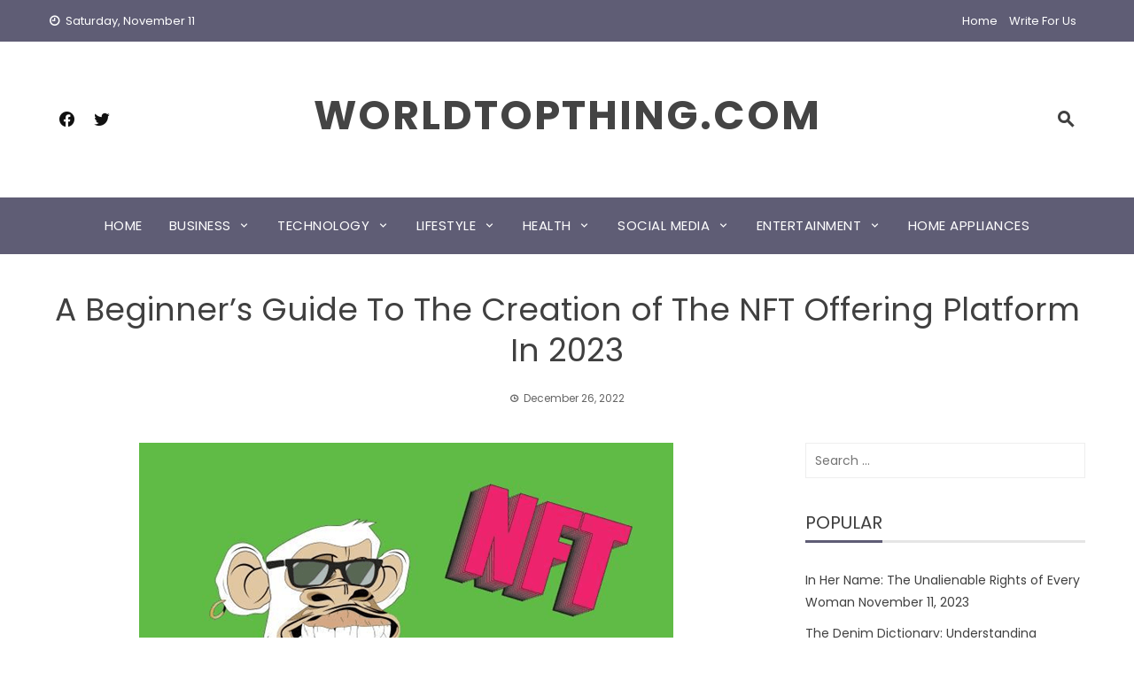

--- FILE ---
content_type: text/html; charset=UTF-8
request_url: https://worldtopthing.com/a-beginners-guide-to-the-creation-of-the-nft-offering-platform-in-2023/
body_size: 14840
content:
<!DOCTYPE html>
<html lang="en-US">
    <head>
		<link rel="canonical" href="https://worldtopthing.com/"/>
		 <meta name="statvooVerification" content="ae557c7ecf34d8b9f26023f02f3005d2" />
        <meta charset="UTF-8">
        <meta name="viewport" content="width=device-width, initial-scale=1">
        <link rel="profile" href="https://gmpg.org/xfn/11">
		
<!-- Google tag (gtag.js) -->
<script async src="https://www.googletagmanager.com/gtag/js?id=G-PNJRX1SVPT"></script>
<script>
  window.dataLayer = window.dataLayer || [];
  function gtag(){dataLayer.push(arguments);}
  gtag('js', new Date());

  gtag('config', 'UA-114109319-1');
  gtag('config', 'G-PNJRX1SVPT');
</script>

        
	<!-- This site is optimized with the Yoast SEO plugin v15.9.2 - https://yoast.com/wordpress/plugins/seo/ -->
	<title>The Creation of The NFT Offering Platform In 2023</title>
	<meta name="description" content="In the digital world, the shift toward cryptocurrency has increased. Beginner&#039;s Guide To The Creation of The NFT Offering Platform In 2023." />
	<meta name="robots" content="index, follow, max-snippet:-1, max-image-preview:large, max-video-preview:-1" />
	<link rel="canonical" href="https://worldtopthing.com/a-beginners-guide-to-the-creation-of-the-nft-offering-platform-in-2023/" />
	<meta property="og:locale" content="en_US" />
	<meta property="og:type" content="article" />
	<meta property="og:title" content="The Creation of The NFT Offering Platform In 2023" />
	<meta property="og:description" content="In the digital world, the shift toward cryptocurrency has increased. Beginner&#039;s Guide To The Creation of The NFT Offering Platform In 2023." />
	<meta property="og:url" content="https://worldtopthing.com/a-beginners-guide-to-the-creation-of-the-nft-offering-platform-in-2023/" />
	<meta property="og:site_name" content="worldtopthing.com" />
	<meta property="article:published_time" content="2022-12-26T10:15:37+00:00" />
	<meta property="og:image" content="https://worldtopthing.com/wp-content/uploads/2022/12/nft.png" />
	<meta property="og:image:width" content="603" />
	<meta property="og:image:height" content="403" />
	<meta name="twitter:card" content="summary" />
	<meta name="twitter:label1" content="Written by">
	<meta name="twitter:data1" content="Rakhi Manwani">
	<meta name="twitter:label2" content="Est. reading time">
	<meta name="twitter:data2" content="7 minutes">
	<script type="application/ld+json" class="yoast-schema-graph">{"@context":"https://schema.org","@graph":[{"@type":"WebSite","@id":"https://worldtopthing.com/#website","url":"https://worldtopthing.com/","name":"worldtopthing.com","description":"","publisher":{"@id":"https://worldtopthing.com/#/schema/person/6099bef7ed16412c91797c608fff9e7e"},"potentialAction":[{"@type":"SearchAction","target":"https://worldtopthing.com/?s={search_term_string}","query-input":"required name=search_term_string"}],"inLanguage":"en-US"},{"@type":"ImageObject","@id":"https://worldtopthing.com/a-beginners-guide-to-the-creation-of-the-nft-offering-platform-in-2023/#primaryimage","inLanguage":"en-US","url":"https://worldtopthing.com/wp-content/uploads/2022/12/nft.png","width":603,"height":403,"caption":"Creation of The NFT"},{"@type":"WebPage","@id":"https://worldtopthing.com/a-beginners-guide-to-the-creation-of-the-nft-offering-platform-in-2023/#webpage","url":"https://worldtopthing.com/a-beginners-guide-to-the-creation-of-the-nft-offering-platform-in-2023/","name":"The Creation of The NFT Offering Platform In 2023","isPartOf":{"@id":"https://worldtopthing.com/#website"},"primaryImageOfPage":{"@id":"https://worldtopthing.com/a-beginners-guide-to-the-creation-of-the-nft-offering-platform-in-2023/#primaryimage"},"datePublished":"2022-12-26T10:15:37+00:00","dateModified":"2022-12-26T10:15:37+00:00","description":"In the digital world, the shift toward cryptocurrency has increased. Beginner's Guide To The Creation of The NFT Offering Platform In 2023.","breadcrumb":{"@id":"https://worldtopthing.com/a-beginners-guide-to-the-creation-of-the-nft-offering-platform-in-2023/#breadcrumb"},"inLanguage":"en-US","potentialAction":[{"@type":"ReadAction","target":["https://worldtopthing.com/a-beginners-guide-to-the-creation-of-the-nft-offering-platform-in-2023/"]}]},{"@type":"BreadcrumbList","@id":"https://worldtopthing.com/a-beginners-guide-to-the-creation-of-the-nft-offering-platform-in-2023/#breadcrumb","itemListElement":[{"@type":"ListItem","position":1,"item":{"@type":"WebPage","@id":"https://worldtopthing.com/","url":"https://worldtopthing.com/","name":"Home"}},{"@type":"ListItem","position":2,"item":{"@type":"WebPage","@id":"https://worldtopthing.com/a-beginners-guide-to-the-creation-of-the-nft-offering-platform-in-2023/","url":"https://worldtopthing.com/a-beginners-guide-to-the-creation-of-the-nft-offering-platform-in-2023/","name":"A Beginner&#8217;s Guide To The Creation of The NFT Offering Platform In 2023"}}]},{"@type":"Article","@id":"https://worldtopthing.com/a-beginners-guide-to-the-creation-of-the-nft-offering-platform-in-2023/#article","isPartOf":{"@id":"https://worldtopthing.com/a-beginners-guide-to-the-creation-of-the-nft-offering-platform-in-2023/#webpage"},"author":{"@id":"https://worldtopthing.com/#/schema/person/6099bef7ed16412c91797c608fff9e7e"},"headline":"A Beginner&#8217;s Guide To The Creation of The NFT Offering Platform In 2023","datePublished":"2022-12-26T10:15:37+00:00","dateModified":"2022-12-26T10:15:37+00:00","mainEntityOfPage":{"@id":"https://worldtopthing.com/a-beginners-guide-to-the-creation-of-the-nft-offering-platform-in-2023/#webpage"},"commentCount":0,"publisher":{"@id":"https://worldtopthing.com/#/schema/person/6099bef7ed16412c91797c608fff9e7e"},"image":{"@id":"https://worldtopthing.com/a-beginners-guide-to-the-creation-of-the-nft-offering-platform-in-2023/#primaryimage"},"keywords":"blockchain platform for storing NFTs,Creation of The NFT Offering Platform In 2023,cryptocurrencies market","articleSection":"Business,Finance","inLanguage":"en-US","potentialAction":[{"@type":"CommentAction","name":"Comment","target":["https://worldtopthing.com/a-beginners-guide-to-the-creation-of-the-nft-offering-platform-in-2023/#respond"]}]},{"@type":["Person","Organization"],"@id":"https://worldtopthing.com/#/schema/person/6099bef7ed16412c91797c608fff9e7e","name":"Rakhi Manwani","image":{"@type":"ImageObject","@id":"https://worldtopthing.com/#personlogo","inLanguage":"en-US","url":"https://secure.gravatar.com/avatar/591002b5c49669c658643775991b4c11?s=96&d=mm&r=g","caption":"Rakhi Manwani"},"logo":{"@id":"https://worldtopthing.com/#personlogo"}}]}</script>
	<!-- / Yoast SEO plugin. -->


<link rel='dns-prefetch' href='//static.addtoany.com' />
<link rel='dns-prefetch' href='//fonts.googleapis.com' />
<link rel='dns-prefetch' href='//s.w.org' />
<link rel="alternate" type="application/rss+xml" title="worldtopthing.com &raquo; Feed" href="https://worldtopthing.com/feed/" />
<link rel="alternate" type="application/rss+xml" title="worldtopthing.com &raquo; Comments Feed" href="https://worldtopthing.com/comments/feed/" />
<link rel="alternate" type="application/rss+xml" title="worldtopthing.com &raquo; A Beginner&#8217;s Guide To The Creation of The NFT Offering Platform In 2023 Comments Feed" href="https://worldtopthing.com/a-beginners-guide-to-the-creation-of-the-nft-offering-platform-in-2023/feed/" />
		<script type="text/javascript">
			window._wpemojiSettings = {"baseUrl":"https:\/\/s.w.org\/images\/core\/emoji\/13.0.0\/72x72\/","ext":".png","svgUrl":"https:\/\/s.w.org\/images\/core\/emoji\/13.0.0\/svg\/","svgExt":".svg","source":{"concatemoji":"https:\/\/worldtopthing.com\/wp-includes\/js\/wp-emoji-release.min.js?ver=5.5.13"}};
			!function(e,a,t){var n,r,o,i=a.createElement("canvas"),p=i.getContext&&i.getContext("2d");function s(e,t){var a=String.fromCharCode;p.clearRect(0,0,i.width,i.height),p.fillText(a.apply(this,e),0,0);e=i.toDataURL();return p.clearRect(0,0,i.width,i.height),p.fillText(a.apply(this,t),0,0),e===i.toDataURL()}function c(e){var t=a.createElement("script");t.src=e,t.defer=t.type="text/javascript",a.getElementsByTagName("head")[0].appendChild(t)}for(o=Array("flag","emoji"),t.supports={everything:!0,everythingExceptFlag:!0},r=0;r<o.length;r++)t.supports[o[r]]=function(e){if(!p||!p.fillText)return!1;switch(p.textBaseline="top",p.font="600 32px Arial",e){case"flag":return s([127987,65039,8205,9895,65039],[127987,65039,8203,9895,65039])?!1:!s([55356,56826,55356,56819],[55356,56826,8203,55356,56819])&&!s([55356,57332,56128,56423,56128,56418,56128,56421,56128,56430,56128,56423,56128,56447],[55356,57332,8203,56128,56423,8203,56128,56418,8203,56128,56421,8203,56128,56430,8203,56128,56423,8203,56128,56447]);case"emoji":return!s([55357,56424,8205,55356,57212],[55357,56424,8203,55356,57212])}return!1}(o[r]),t.supports.everything=t.supports.everything&&t.supports[o[r]],"flag"!==o[r]&&(t.supports.everythingExceptFlag=t.supports.everythingExceptFlag&&t.supports[o[r]]);t.supports.everythingExceptFlag=t.supports.everythingExceptFlag&&!t.supports.flag,t.DOMReady=!1,t.readyCallback=function(){t.DOMReady=!0},t.supports.everything||(n=function(){t.readyCallback()},a.addEventListener?(a.addEventListener("DOMContentLoaded",n,!1),e.addEventListener("load",n,!1)):(e.attachEvent("onload",n),a.attachEvent("onreadystatechange",function(){"complete"===a.readyState&&t.readyCallback()})),(n=t.source||{}).concatemoji?c(n.concatemoji):n.wpemoji&&n.twemoji&&(c(n.twemoji),c(n.wpemoji)))}(window,document,window._wpemojiSettings);
		</script>
		<style type="text/css">
img.wp-smiley,
img.emoji {
	display: inline !important;
	border: none !important;
	box-shadow: none !important;
	height: 1em !important;
	width: 1em !important;
	margin: 0 .07em !important;
	vertical-align: -0.1em !important;
	background: none !important;
	padding: 0 !important;
}
</style>
	<link rel='stylesheet' id='wp-block-library-css'  href='https://worldtopthing.com/wp-includes/css/dist/block-library/style.min.css?ver=5.5.13' type='text/css' media='all' />
<link rel='stylesheet' id='wp-block-library-theme-css'  href='https://worldtopthing.com/wp-includes/css/dist/block-library/theme.min.css?ver=5.5.13' type='text/css' media='all' />
<link rel='stylesheet' id='contact-form-7-css'  href='https://worldtopthing.com/wp-content/plugins/contact-form-7/includes/css/styles.css?ver=5.4.2' type='text/css' media='all' />
<link rel='stylesheet' id='dashicons-css'  href='https://worldtopthing.com/wp-includes/css/dashicons.min.css?ver=5.5.13' type='text/css' media='all' />
<link rel='stylesheet' id='post-views-counter-frontend-css'  href='https://worldtopthing.com/wp-content/plugins/post-views-counter/css/frontend.min.css?ver=1.4.1' type='text/css' media='all' />
<link rel='stylesheet' id='viral-news-fonts-css'  href='//fonts.googleapis.com/css?family=Poppins%3A400%2C400i%2C700&#038;subset=latin%2Clatin-ext&#038;display=swap' type='text/css' media='all' />
<link rel='stylesheet' id='materialdesignicons-css'  href='https://worldtopthing.com/wp-content/themes/viral-news/css/materialdesignicons.css?ver=1.4.1' type='text/css' media='all' />
<link rel='stylesheet' id='viral-news-style-css'  href='https://worldtopthing.com/wp-content/themes/viral-news/style.css?ver=1.4.1' type='text/css' media='all' />
<style id='viral-news-style-inline-css' type='text/css'>
body,button,input,select,textarea{
font-family:'Poppins',sans-serif;}
body,button,input,select,textarea,.entry-footer .cat-links a,.entry-footer .tags-links a,.entry-footer .edit-link a,.widget-area a,.entry-header .entry-title a,.entry-categories,.entry-categories a{color:#404040}
.entry-post-info .entry-author{border-color:#404040}
.vn-site-title,.vn-main-navigation a,h1,h2,h3,h4,h5,h6{
font-family:'Poppins',sans-serif;}
button,input[type='button'],input[type='reset'],input[type='submit'],.entry-post-info .entry-date,.entry-footer .vn-read-more,.vn-timeline .vn-post-item:hover:after,.comment-navigation .nav-previous a,.comment-navigation .nav-next a,#vn-site-navigation.vn-theme-color,.vn-top-header.vn-theme-color,.vn-top-block .post-categories li a:hover,body .he-post-thumb .post-categories li a:hover,body .he-post-content .post-categories li a:hover,.vn-block-title span:before,body .he-title-style2.he-block-title span:before,.widget-area .widget-title span:before,#vn-back-top,.vn-carousel-block .owl-carousel .owl-nav button.owl-prev,.vn-carousel-block .owl-carousel .owl-nav button.owl-next,body .he-carousel-block .owl-carousel .owl-nav button.owl-prev,body .he-carousel-block .owl-carousel .owl-nav button.owl-next,body .he-ticker-title,body .he-ticker .owl-carousel .owl-nav button[class^='owl-']{background:#5f5d75;}
a,.comment-list a:hover,.post-navigation a:hover,.vn-post-item h3 a:hover,.widget-area a:hover,body .he-ticker .owl-item a:hover{color:#5f5d75;}
body .he-title-style3.he-block-title,.comment-navigation .nav-next a:after{
border-left-color:#5f5d75;}
.comment-navigation .nav-previous a:after{
border-right-color:#5f5d75;}
body .he-ticker-title:after{border-color:transparent transparent transparent #5f5d75;}
</style>
<link rel='stylesheet' id='owl-carousel-css'  href='https://worldtopthing.com/wp-content/themes/viral-news/css/owl.carousel.css?ver=1.4.1' type='text/css' media='all' />
<link rel='stylesheet' id='addtoany-css'  href='https://worldtopthing.com/wp-content/plugins/add-to-any/addtoany.min.css?ver=1.16' type='text/css' media='all' />
<script type='text/javascript' id='addtoany-core-js-before'>
window.a2a_config=window.a2a_config||{};a2a_config.callbacks=[];a2a_config.overlays=[];a2a_config.templates={};
</script>
<script type='text/javascript' async src='https://static.addtoany.com/menu/page.js' id='addtoany-core-js'></script>
<script type='text/javascript' src='https://worldtopthing.com/wp-includes/js/jquery/jquery.js?ver=1.12.4-wp' id='jquery-core-js'></script>
<script type='text/javascript' async src='https://worldtopthing.com/wp-content/plugins/add-to-any/addtoany.min.js?ver=1.1' id='addtoany-jquery-js'></script>
<link rel="https://api.w.org/" href="https://worldtopthing.com/wp-json/" /><link rel="alternate" type="application/json" href="https://worldtopthing.com/wp-json/wp/v2/posts/2968" /><link rel="EditURI" type="application/rsd+xml" title="RSD" href="https://worldtopthing.com/xmlrpc.php?rsd" />
<link rel="wlwmanifest" type="application/wlwmanifest+xml" href="https://worldtopthing.com/wp-includes/wlwmanifest.xml" /> 
<meta name="generator" content="WordPress 5.5.13" />
<link rel='shortlink' href='https://worldtopthing.com/?p=2968' />
<link rel="alternate" type="application/json+oembed" href="https://worldtopthing.com/wp-json/oembed/1.0/embed?url=https%3A%2F%2Fworldtopthing.com%2Fa-beginners-guide-to-the-creation-of-the-nft-offering-platform-in-2023%2F" />
<link rel="alternate" type="text/xml+oembed" href="https://worldtopthing.com/wp-json/oembed/1.0/embed?url=https%3A%2F%2Fworldtopthing.com%2Fa-beginners-guide-to-the-creation-of-the-nft-offering-platform-in-2023%2F&#038;format=xml" />
<script data-ad-client="ca-pub-5574933674468147" async src="https://pagead2.googlesyndication.com/pagead/js/adsbygoogle.js"></script><style data-context="foundation-flickity-css">/*! Flickity v2.0.2
http://flickity.metafizzy.co
---------------------------------------------- */.flickity-enabled{position:relative}.flickity-enabled:focus{outline:0}.flickity-viewport{overflow:hidden;position:relative;height:100%}.flickity-slider{position:absolute;width:100%;height:100%}.flickity-enabled.is-draggable{-webkit-tap-highlight-color:transparent;tap-highlight-color:transparent;-webkit-user-select:none;-moz-user-select:none;-ms-user-select:none;user-select:none}.flickity-enabled.is-draggable .flickity-viewport{cursor:move;cursor:-webkit-grab;cursor:grab}.flickity-enabled.is-draggable .flickity-viewport.is-pointer-down{cursor:-webkit-grabbing;cursor:grabbing}.flickity-prev-next-button{position:absolute;top:50%;width:44px;height:44px;border:none;border-radius:50%;background:#fff;background:hsla(0,0%,100%,.75);cursor:pointer;-webkit-transform:translateY(-50%);transform:translateY(-50%)}.flickity-prev-next-button:hover{background:#fff}.flickity-prev-next-button:focus{outline:0;box-shadow:0 0 0 5px #09f}.flickity-prev-next-button:active{opacity:.6}.flickity-prev-next-button.previous{left:10px}.flickity-prev-next-button.next{right:10px}.flickity-rtl .flickity-prev-next-button.previous{left:auto;right:10px}.flickity-rtl .flickity-prev-next-button.next{right:auto;left:10px}.flickity-prev-next-button:disabled{opacity:.3;cursor:auto}.flickity-prev-next-button svg{position:absolute;left:20%;top:20%;width:60%;height:60%}.flickity-prev-next-button .arrow{fill:#333}.flickity-page-dots{position:absolute;width:100%;bottom:-25px;padding:0;margin:0;list-style:none;text-align:center;line-height:1}.flickity-rtl .flickity-page-dots{direction:rtl}.flickity-page-dots .dot{display:inline-block;width:10px;height:10px;margin:0 8px;background:#333;border-radius:50%;opacity:.25;cursor:pointer}.flickity-page-dots .dot.is-selected{opacity:1}</style><style data-context="foundation-slideout-css">.slideout-menu{position:fixed;left:0;top:0;bottom:0;right:auto;z-index:0;width:256px;overflow-y:auto;-webkit-overflow-scrolling:touch;display:none}.slideout-menu.pushit-right{left:auto;right:0}.slideout-panel{position:relative;z-index:1;will-change:transform}.slideout-open,.slideout-open .slideout-panel,.slideout-open body{overflow:hidden}.slideout-open .slideout-menu{display:block}.pushit{display:none}</style><style>.ios7.web-app-mode.has-fixed header{ background-color: rgba(3,122,221,.88);}</style>		<style type="text/css" id="wp-custom-css">
			#vl-site-branding img{
	height: 60px;
	width: auto;
}		</style>
		    </head>

    <body class="post-template-default single single-post postid-2968 single-format-standard wp-embed-responsive he-viral-news group-blog viral-news-right-sidebar elementor-default elementor-kit-1736">
                <div id="vn-page">
            <a class="skip-link screen-reader-text" href="#vn-content">Skip to content</a>
                        <header id="vn-masthead" class="vn-site-header">
                                    <div class="vn-top-header vn-theme-color">
                        <div class="vn-container">
                            <div class="vn-top-left-header">
                                <span><i class="mdi mdi-clock-time-nine-outline"></i>Saturday, November 11</span>                            </div>

                            <div class="vn-top-right-header">
                                <div class="vn-top-menu"><ul id="menu-left-menu" class="vn-clearfix"><li id="menu-item-1471" class="menu-item menu-item-type-custom menu-item-object-custom menu-item-home menu-item-1471"><a href="https://worldtopthing.com">Home</a></li>
<li id="menu-item-1472" class="menu-item menu-item-type-post_type menu-item-object-page menu-item-1472"><a href="https://worldtopthing.com/about-us/">Write For Us</a></li>
</ul></div>                            </div>
                        </div>
                    </div>
                
                <div class="vn-header vn-black">
                    <div class="vn-container">
                        <div class="vn-header-social-icons"><a class="vn-facebook" href="https://www.facebook.com/phrona.brown.3" target="_blank"><i class="mdi mdi-facebook"></i></a><a class="vn-twitter" href="https://twitter.com/worldtopthing" target="_blank"><i class="mdi mdi-twitter"></i></a></div>        <div id="vn-site-branding">
                                <p class="vn-site-title"><a href="https://worldtopthing.com/" rel="home">worldtopthing.com</a></p>
                                <p class="vn-site-description"><a href="https://worldtopthing.com/" rel="home"></a></p>
                        </div><!-- .site-branding -->
        <div class="vn-header-search" ><span><i class="mdi mdi-magnify"></i></span></div>                    </div>
                </div>

                                    <nav id="vn-site-navigation" class="vn-main-navigation vn-theme-color">
                        <div class="vn-container">
                            <div class="vn-header-search"><a href="#"><i class="mdi mdi-magnify"></i></a></div>

                            <a href="#" class="vn-toggle-menu"><span></span></a>
                            <div class="vn-menu vn-clearfix"><ul id="menu-main-menu" class="vn-clearfix"><li id="menu-item-21" class="menu-item menu-item-type-custom menu-item-object-custom menu-item-home menu-item-21"><a href="https://worldtopthing.com">Home</a></li>
<li id="menu-item-11" class="menu-item menu-item-type-taxonomy menu-item-object-category current-post-ancestor current-menu-parent current-post-parent menu-item-has-children menu-item-11"><a href="https://worldtopthing.com/category/business/">Business</a>
<ul class="sub-menu">
	<li id="menu-item-1481" class="menu-item menu-item-type-taxonomy menu-item-object-category current-post-ancestor current-menu-parent current-post-parent menu-item-1481"><a href="https://worldtopthing.com/category/business/finance/">Finance</a></li>
	<li id="menu-item-1482" class="menu-item menu-item-type-taxonomy menu-item-object-category menu-item-1482"><a href="https://worldtopthing.com/category/business/real-estate/">Real Estate</a></li>
	<li id="menu-item-1483" class="menu-item menu-item-type-taxonomy menu-item-object-category menu-item-1483"><a href="https://worldtopthing.com/category/business/auto/">Auto</a></li>
</ul>
</li>
<li id="menu-item-12" class="menu-item menu-item-type-taxonomy menu-item-object-category menu-item-has-children menu-item-12"><a href="https://worldtopthing.com/category/technology/">Technology</a>
<ul class="sub-menu">
	<li id="menu-item-1493" class="menu-item menu-item-type-taxonomy menu-item-object-category menu-item-1493"><a href="https://worldtopthing.com/category/technology/gadgets/">Gadgets</a></li>
	<li id="menu-item-1498" class="menu-item menu-item-type-taxonomy menu-item-object-category menu-item-1498"><a href="https://worldtopthing.com/category/technology/gaming/">Gaming</a></li>
</ul>
</li>
<li id="menu-item-13" class="menu-item menu-item-type-taxonomy menu-item-object-category menu-item-has-children menu-item-13"><a href="https://worldtopthing.com/category/lifestyle/">Lifestyle</a>
<ul class="sub-menu">
	<li id="menu-item-1487" class="menu-item menu-item-type-taxonomy menu-item-object-category menu-item-1487"><a href="https://worldtopthing.com/category/lifestyle/fashion/">Fashion</a></li>
	<li id="menu-item-1488" class="menu-item menu-item-type-taxonomy menu-item-object-category menu-item-1488"><a href="https://worldtopthing.com/category/lifestyle/home-decor/">Home-Decor</a></li>
	<li id="menu-item-1489" class="menu-item menu-item-type-taxonomy menu-item-object-category menu-item-1489"><a href="https://worldtopthing.com/category/lifestyle/pets/">Pets</a></li>
	<li id="menu-item-1490" class="menu-item menu-item-type-taxonomy menu-item-object-category menu-item-1490"><a href="https://worldtopthing.com/category/lifestyle/travel/">Travel</a></li>
	<li id="menu-item-1499" class="menu-item menu-item-type-taxonomy menu-item-object-category menu-item-1499"><a href="https://worldtopthing.com/category/lifestyle/education/">Education</a></li>
	<li id="menu-item-1500" class="menu-item menu-item-type-taxonomy menu-item-object-category menu-item-1500"><a href="https://worldtopthing.com/category/lifestyle/parenting/">Parenting</a></li>
</ul>
</li>
<li id="menu-item-14" class="menu-item menu-item-type-taxonomy menu-item-object-category menu-item-has-children menu-item-14"><a href="https://worldtopthing.com/category/health/">Health</a>
<ul class="sub-menu">
	<li id="menu-item-1486" class="menu-item menu-item-type-taxonomy menu-item-object-category menu-item-1486"><a href="https://worldtopthing.com/category/health/fitness/">Fitness</a></li>
	<li id="menu-item-1496" class="menu-item menu-item-type-taxonomy menu-item-object-category menu-item-1496"><a href="https://worldtopthing.com/category/health/diet/">Diet</a></li>
	<li id="menu-item-1497" class="menu-item menu-item-type-taxonomy menu-item-object-category menu-item-1497"><a href="https://worldtopthing.com/category/health/yoga/">Yoga</a></li>
</ul>
</li>
<li id="menu-item-15" class="menu-item menu-item-type-taxonomy menu-item-object-category menu-item-has-children menu-item-15"><a href="https://worldtopthing.com/category/social-media/">Social Media</a>
<ul class="sub-menu">
	<li id="menu-item-1491" class="menu-item menu-item-type-taxonomy menu-item-object-category menu-item-1491"><a href="https://worldtopthing.com/category/social-media/blogging/">Blogging</a></li>
	<li id="menu-item-1492" class="menu-item menu-item-type-taxonomy menu-item-object-category menu-item-1492"><a href="https://worldtopthing.com/category/social-media/digital-marketing/">Digital Marketing</a></li>
</ul>
</li>
<li id="menu-item-1484" class="menu-item menu-item-type-taxonomy menu-item-object-category menu-item-has-children menu-item-1484"><a href="https://worldtopthing.com/category/entertainment/">Entertainment</a>
<ul class="sub-menu">
	<li id="menu-item-1485" class="menu-item menu-item-type-taxonomy menu-item-object-category menu-item-1485"><a href="https://worldtopthing.com/category/entertainment/sports/">Sports</a></li>
	<li id="menu-item-1495" class="menu-item menu-item-type-taxonomy menu-item-object-category menu-item-1495"><a href="https://worldtopthing.com/category/entertainment/movies/">Movies</a></li>
</ul>
</li>
<li id="menu-item-2922" class="menu-item menu-item-type-taxonomy menu-item-object-category menu-item-2922"><a href="https://worldtopthing.com/category/home-appliances/">Home Appliances</a></li>
</ul></div>                        </div>
                    </nav>
                            </header>

            <div id="vn-content" class="vn-site-content">
<div class="vn-container">
                <header class="vn-main-header">
                <h1>A Beginner&#8217;s Guide To The Creation of The NFT Offering Platform In 2023</h1>                <div class="posted-on"><i class="mdi mdi-clock-time-three-outline"></i><time class="entry-date published updated" datetime="2022-12-26T10:15:37+00:00">December 26, 2022</time></div>            </header><!-- .entry-header -->
        
        <div class="vn-content-wrap vn-clearfix">
            <div id="primary" class="content-area">

                
<article id="post-2968" class="vn-article-content post-2968 post type-post status-publish format-standard has-post-thumbnail hentry category-business category-finance tag-blockchain-platform-for-storing-nfts tag-creation-of-the-nft-offering-platform-in-2023 tag-cryptocurrencies-market">

    <div class="entry-content">

        <figure id="attachment_2969" aria-describedby="caption-attachment-2969" style="width: 603px" class="wp-caption aligncenter"><img loading="lazy" class="wp-image-2969 size-full" src="https://worldtopthing.com/wp-content/uploads/2022/12/nft.png" alt=" The Creation of The NFT Offering Platform In 2023" width="603" height="403" srcset="https://worldtopthing.com/wp-content/uploads/2022/12/nft.png 603w, https://worldtopthing.com/wp-content/uploads/2022/12/nft-300x200.png 300w" sizes="(max-width: 603px) 100vw, 603px" /><figcaption id="caption-attachment-2969" class="wp-caption-text">Creation of The NFT</figcaption></figure>
<p style="text-align: justify;">With the shift toward the digital world, cryptocurrency adoption has increased. Numerous crowdsourcing platforms and fundraising techniques have been developed to help firms increase their profit return. The most well-liked method of funding is the Initial Coin Offering (ICO). According to this idea, the user gives the investor a cryptocurrency token in exchange for funding the platform. The two forms of finance that business models most typically use are initial exchange offers (IEOs) and initial coin offerings (ICOs). Here is a beginner&#8217;s guide to the creation of The NFT Offering Platform In 2023.</p>
<p style="text-align: justify;">The rising need for decentralized systems spurred on by the acceptance of cryptocurrencies has given rise to non-fungible tokens. The creation of non-fungible tokens (NFTs) is now a goal shared by all business models, which has fundamentally altered the business landscape.</p>
<p style="text-align: justify;">Numerous development firms have developed a method to include NFTs with crowdfunding platforms in response to the growing demand for NFTs. The Initial NFT Offering model is the name of this system.<a href="https://www.suffescom.com/product/white-label-nft-marketplace-development/" rel="nofollow"><strong>NFT Marketplace Development Services</strong></a> is the most recent advancement in blockchain technology.</p>
<h2 style="text-align: justify;"><strong>What is an Initial NFT Offering (INO)?</strong></h2>
<p style="text-align: justify;">Initial non-fungible token offerings, a cutting-edge form of crowdfunding, allow non-fungible tokens to be sold at an early stage of a company for a specific amount of time. A collectible digital item with a value in cryptocurrencies and digital cultural artifacts like music is known as a non-fungible token (NFT).</p>
<p style="text-align: justify;">It is a digital token built on the Ethereum blockchain. Its key differentiators are its specialty and the fact that like-for-like swaps are no longer allowed. This indicates that it is impossible to exchange NFTs for paper money. By trading one NFT for another, you will have a unique digital asset that is within your ownership. A nearby coin is frequently used to assist NFTs. Non-fungible tokens can take the form of music, files, track files, collecting works of art, or purchasing and selling cards, as was previously mentioned.</p>
<h3 style="text-align: justify;"><strong>Required Initial NFT Offering</strong></h3>
<p style="text-align: justify;">In the <strong><a href="https://worldtopthing.com/everything-you-need-to-know-about-bitcoin-cryptocurrency-and-blockchain/" target="_blank" rel="noopener noreferrer">cryptocurrency markets</a></strong>, the names &#8220;cryptocurrencies&#8221; and &#8220;NFTs&#8221; are swiftly gaining acceptance. The development of these well-liked, cutting-edge characteristics is being driven by decentralization. In addition to these rules, bitcoin exchanges are growing in popularity since they allow people throughout the world opportunities for fundraising.</p>
<p style="text-align: justify;">Crowdfunding platforms are essential for raising capital and generating revenue for your business. The two principal subcategories used to categorize fundraising models are IEO (Initial Exchange Offering) and ICO (Initial Coin Offering).</p>
<p style="text-align: justify;">These financial resources were certainly a key component, and as NFTs gained popularity in the industry, businesspeople started to show an interest in utilizing both NFTs and crowdfunding methods at the same time. This goal established the framework for hitherto unheard-of levels of capital raising, hence the name Initial NFT offering platform.</p>
<h3 style="text-align: justify;"><strong>Why use NFT as a fundraising model?</strong></h3>
<p style="text-align: justify;">These inaugural NFT offerings have recently generated a lot of attention. As was already said, NFTs are growing in acceptance as a result of the market&#8217;s entrance of countless new supporters. This exposure explains why more NFTs and INOs are being promoted, which helps the NFT industry in a number of ways, such as:</p>
<ul style="text-align: justify;">
<li>They were able to reduce transaction costs while increasing financial yields.</li>
<li>Customers are more likely to spend less on transactions when they utilize INOs with unique features.</li>
<li>Developers and inventors profit from lower transaction fees since NFT solutions keep transaction costs low.</li>
<li>As budget returns rise, transaction costs decline.</li>
<li>Due to the rarity of NFTs by nature, initial NFT offerings give traders a competitive advantage.</li>
</ul>
<h3 style="text-align: justify;"><strong>How does INO function?</strong></h3>
<p style="text-align: justify;">After having a fundamental understanding of what INO is, it is crucial to comprehend how it operates. The definition of NFT is one of the significant factors that together determine the best NFT market. NFT refers to the digital asset representation that underpins each blockchain transaction. The decentralized finance industry uses blockchain for a variety of things. Ethereum (ETH) is a well-known blockchain platform for storing NFTs, along with the location of other blockchains that enable Ethereum transactions.</p>
<p style="text-align: justify;">An NFT must be illustrated with digital items, both tangible and intangible. These products should include things like collectibles, music, movies, artwork, GIFs, designer shoes, sports highlights, digital avatars, and video games. One peculiar item that has received the appropriate attention in the NFTs field is tweeted.</p>
<p style="text-align: justify;">Since they only exist in the digital world, it is simpler to conceive of non-fungible tokens as physical collectibles. Instead of buying an actual painting, the customer can acquire a digital file with ownership rights. An NFT should never have more than one owner.</p>
<h3 style="text-align: justify;"><strong>In what ways can the INO platform be developed?</strong></h3>
<p style="text-align: justify;">It is crucial to discuss INO&#8217;s changing mechanism because it is under discussion.</p>
<ul style="text-align: justify;">
<li>A planning phase of the procedure is the first step, during which technical assistance, a work schedule, and a roadmap are provided.</li>
<li>Second, compile all the required INO technical data into a white paper.</li>
<li>You can use any cutting-edge blockchain, according to the requirements of your company, to develop your prized token after creating the white paper.</li>
<li>The subsequent requirement for automation within your company gives rise to the unique procedure known as &#8220;smart contract development.&#8221;</li>
<li>Your company will grow more quickly, and an appealing dashboard will help you oversee the entire fundraising endeavor.</li>
<li>The next stage is the coin development process, which enables you to create your coin quickly.</li>
<li>Afterward, the market will be introduced to the INO crowdfunding platform following a human- and machine-assisted analysis.</li>
</ul>
<h3 style="text-align: justify;"><strong>Uses of INO </strong></h3>
<p style="text-align: justify;">Non-fungible tokens are becoming more and more popular since they provide a potent, cutting-edge new way to boost sales and engage the audience. NFT has several uses, including those in entertainment, fashion, music, and the arts. Thanks to this idea, people may now collect, buy, and sell their digital goods. In the case of gaming, users can obtain, purchase, and sell commodities like land, weapons, and character clothing.</p>
<p style="text-align: justify;">The NFTs that users earn by playing games can also be converted into real money. This might lead to the creation of a completely new virtual economy powered by blockchain technology and cryptocurrencies and supported by a sizable enthusiast group.</p>
<p style="text-align: justify;"><strong>Also Read: </strong><a href="https://www.suffescom.com/product/how-to-create-an-nft-minting-website" rel="nofollow"><strong>How To Create NFT Minting Website</strong></a></p>
<p style="text-align: justify;">Many companies have already introduced their own NFTs and digital tokens into their ecosystems after seeing an opportunity to surpass customers&#8217; expectations, attract attention, and gain a competitive advantage.</p>
<p style="text-align: justify;">Generally speaking, INO allows you to raise money by displaying a group of NFTs or a set of NFTs on a Launchpad. INO is in favor of encouraging a sense of community. The buyer earns acceptance in a close-knit community by buying a rare NFT from a small collection in an INO. Games, music, artwork, clothing, and other goods are examples of NFTs.</p>
<h3 style="text-align: justify;"><strong>Benefits of developing the INO platform</strong></h3>
<p style="text-align: justify;">By offering users unique benefits, the Initial NFT Offering profoundly changes the NFT ecosystem. It has a number of similar benefits, such as:</p>
<ul style="text-align: justify;">
<li><strong>High Return Rate (ROI)</strong></li>
</ul>
<p style="text-align: justify;">As the volume of NFT trades increases, the owner of NFTs may be able to generate a sizable ROI.</p>
<ul style="text-align: justify;">
<li><strong>Ease-to-launch</strong></li>
</ul>
<p style="text-align: justify;">INOs quickly introduce numerous unique concepts to the market. Creators can now earn money by using their talents thanks to this market-friendly fundraising initiative.</p>
<ul style="text-align: justify;">
<li><strong>Reduced Transaction Fees</strong></li>
</ul>
<p style="text-align: justify;">Because it is decentralized, it has lower transaction fees than competing platforms. As a result, it provides a variety of advantages to both owners and investors.</p>
<ul style="text-align: justify;">
<li><strong>Easy NFT Acquisition</strong></li>
</ul>
<p style="text-align: justify;">Investors can buy non-fungible tokens with less risk because they provide a percentage of ownership and can possibly achieve greater gains.</p>
<ul style="text-align: justify;">
<li><strong>NFT Financing</strong></li>
</ul>
<p style="text-align: justify;">With the help of the NFT lending protocol, investors can make more money by lending assets to borrowers for a defined amount of time. The ability to employ this strategy to spark interest is made possible by the crowdfunding platform.</p>
<h3 style="text-align: justify;"><strong>The Last Wise Words</strong></h3>
<p style="text-align: justify;">Initial NFT Offerings are the newest trend in the cryptocurrency industry. It will become more popular in the future as the market capitalization and trading volume of crypto collectibles increase daily. There will be a large increase in the number of INOs in the bitcoin market when new NFT marketplaces and initiatives are developed.</p>
<p style="text-align: justify;">If some NFTs are sold at a premium price, business owners may be able to attract additional retail investors by promoting the benefits of fractional ownership. INOs will also make it easier to commercialize the work of writers, content producers, fashion designers, and game developers.</p>
<div class="post-views content-post post-2968 entry-meta">
				<span class="post-views-icon dashicons dashicons-chart-bar"></span> <span class="post-views-label">Post Views:</span> <span class="post-views-count">128</span>
			</div><div class="addtoany_share_save_container addtoany_content addtoany_content_bottom"><div class="a2a_kit a2a_kit_size_32 addtoany_list" data-a2a-url="https://worldtopthing.com/a-beginners-guide-to-the-creation-of-the-nft-offering-platform-in-2023/" data-a2a-title="A Beginner’s Guide To The Creation of The NFT Offering Platform In 2023"><a class="a2a_button_facebook" href="https://www.addtoany.com/add_to/facebook?linkurl=https%3A%2F%2Fworldtopthing.com%2Fa-beginners-guide-to-the-creation-of-the-nft-offering-platform-in-2023%2F&amp;linkname=A%20Beginner%E2%80%99s%20Guide%20To%20The%20Creation%20of%20The%20NFT%20Offering%20Platform%20In%202023" title="Facebook" rel="nofollow noopener" target="_blank"></a><a class="a2a_button_mastodon" href="https://www.addtoany.com/add_to/mastodon?linkurl=https%3A%2F%2Fworldtopthing.com%2Fa-beginners-guide-to-the-creation-of-the-nft-offering-platform-in-2023%2F&amp;linkname=A%20Beginner%E2%80%99s%20Guide%20To%20The%20Creation%20of%20The%20NFT%20Offering%20Platform%20In%202023" title="Mastodon" rel="nofollow noopener" target="_blank"></a><a class="a2a_button_email" href="https://www.addtoany.com/add_to/email?linkurl=https%3A%2F%2Fworldtopthing.com%2Fa-beginners-guide-to-the-creation-of-the-nft-offering-platform-in-2023%2F&amp;linkname=A%20Beginner%E2%80%99s%20Guide%20To%20The%20Creation%20of%20The%20NFT%20Offering%20Platform%20In%202023" title="Email" rel="nofollow noopener" target="_blank"></a><a class="a2a_dd addtoany_share_save addtoany_share" href="https://www.addtoany.com/share"></a></div></div>    </div>

    <footer class="entry-footer">
        <div class="cat-links"><i class="mdi mdi-book-open-outline"></i> Posted in <a href="https://worldtopthing.com/category/business/" rel="category tag">Business</a>, <a href="https://worldtopthing.com/category/business/finance/" rel="category tag">Finance</a></div><div class="tags-links"><i class="mdi mdi-tag-multiple-outline"></i> Tagged in <a href="https://worldtopthing.com/tag/blockchain-platform-for-storing-nfts/" rel="tag">blockchain platform for storing NFTs</a>, <a href="https://worldtopthing.com/tag/creation-of-the-nft-offering-platform-in-2023/" rel="tag">Creation of The NFT Offering Platform In 2023</a>, <a href="https://worldtopthing.com/tag/cryptocurrencies-market/" rel="tag">cryptocurrencies market</a></div>    </footer>

</article>


                <nav class="navigation post-navigation" role="navigation">
                    <div class="nav-links">
                        <div class="nav-previous">
                            <a href="https://worldtopthing.com/enjoy-warmth-and-style-with-velvet-kurta-this-winter-season/" rel="prev"><span><i class="mdi mdi-chevron-left"></i>Prev</span>Enjoy Warmth and Style With Velvet Kurta This Winter Season</a> 
                        </div>

                        <div class="nav-next">
                            <a href="https://worldtopthing.com/top-white-label-crypto-exchange-development-solutions/" rel="next"><span>Next<i class="mdi mdi-chevron-right"></i></span>Top White Label Crypto Exchange Development Solutions 2023</a>                        </div>
                    </div>
                </nav>

                
<div id="comments" class="comments-area">

    
    
    	<div id="respond" class="comment-respond">
		<h3 id="reply-title" class="comment-reply-title">Leave a Reply <small><a rel="nofollow" id="cancel-comment-reply-link" href="/a-beginners-guide-to-the-creation-of-the-nft-offering-platform-in-2023/#respond" style="display:none;">Cancel reply</a></small></h3><form action="https://worldtopthing.com/wp-comments-post.php" method="post" id="commentform" class="comment-form" novalidate><p class="comment-notes"><span id="email-notes">Your email address will not be published.</span> Required fields are marked <span class="required">*</span></p><p class="comment-form-comment"><label for="comment">Comment</label> <textarea id="comment" name="comment" cols="45" rows="8" maxlength="65525" required="required"></textarea></p><p class="comment-form-author"><label for="author">Name <span class="required">*</span></label> <input id="author" name="author" type="text" value="" size="30" maxlength="245" required='required' /></p>
<p class="comment-form-email"><label for="email">Email <span class="required">*</span></label> <input id="email" name="email" type="email" value="" size="30" maxlength="100" aria-describedby="email-notes" required='required' /></p>
<p class="comment-form-url"><label for="url">Website</label> <input id="url" name="url" type="url" value="" size="30" maxlength="200" /></p>
<p class="comment-form-cookies-consent"><input id="wp-comment-cookies-consent" name="wp-comment-cookies-consent" type="checkbox" value="yes" /> <label for="wp-comment-cookies-consent">Save my name, email, and website in this browser for the next time I comment.</label></p>
<p class="form-submit"><input name="submit" type="submit" id="submit" class="submit" value="Post Comment" /> <input type='hidden' name='comment_post_ID' value='2968' id='comment_post_ID' />
<input type='hidden' name='comment_parent' id='comment_parent' value='0' />
</p><p style="display: none !important;"><label>&#916;<textarea name="ak_hp_textarea" cols="45" rows="8" maxlength="100"></textarea></label><input type="hidden" id="ak_js_1" name="ak_js" value="53"/><script>document.getElementById( "ak_js_1" ).setAttribute( "value", ( new Date() ).getTime() );</script></p></form>	</div><!-- #respond -->
	
</div><!-- #comments -->
            </div><!-- #primary -->

                <div id="secondary" class="widget-area">
        <aside id="search-3" class="widget widget_search"><form role="search" method="get" class="search-form" action="https://worldtopthing.com/">
				<label>
					<span class="screen-reader-text">Search for:</span>
					<input type="search" class="search-field" placeholder="Search &hellip;" value="" name="s" />
				</label>
				<input type="submit" class="search-submit" value="Search" />
			</form></aside>
		<aside id="recent-posts-3" class="widget widget_recent_entries">
		<h3 class="widget-title"><span>Popular</span></h3>
		<ul>
											<li>
					<a href="https://worldtopthing.com/in-her-name-the-unalienable-rights-of-every-woman/">In Her Name: The Unalienable Rights of Every Woman</a>
											<span class="post-date">November 11, 2023</span>
									</li>
											<li>
					<a href="https://worldtopthing.com/the-denim-dictionary-understanding-diverse-jeans-cuts/">The Denim Dictionary: Understanding Diverse Jeans Cuts</a>
											<span class="post-date">November 11, 2023</span>
									</li>
											<li>
					<a href="https://worldtopthing.com/mind-matters-dissecting-the-causes-of-depression/">Mind Matters: Dissecting the Causes of Depression</a>
											<span class="post-date">November 6, 2023</span>
									</li>
					</ul>

		</aside><aside id="custom_html-2" class="widget_text widget widget_custom_html"><div class="textwidget custom-html-widget"><script async src="https://pagead2.googlesyndication.com/pagead/js/adsbygoogle.js"></script>
<!-- worldtopthing -->
<ins class="adsbygoogle"
     style="display:block"
     data-ad-client="ca-pub-5574933674468147"
     data-ad-slot="3685314164"
     data-ad-format="auto"
     data-full-width-responsive="true"></ins>
<script>
     (adsbygoogle = window.adsbygoogle || []).push({});
</script></div></aside><aside id="post_views_counter_list_widget-3" class="widget widget_post_views_counter_list_widget"><h3 class="widget-title"><span>Most Viewed Posts</span></h3><ul>
			<li>
					<span class="post-thumbnail">
					<img width="300" height="200" src="https://worldtopthing.com/wp-content/uploads/2021/11/trading-1-300x200.jpeg" class="attachment-medium size-medium wp-post-image" alt="trading" loading="lazy" srcset="https://worldtopthing.com/wp-content/uploads/2021/11/trading-1-300x200.jpeg 300w, https://worldtopthing.com/wp-content/uploads/2021/11/trading-1-1024x682.jpeg 1024w, https://worldtopthing.com/wp-content/uploads/2021/11/trading-1-768x511.jpeg 768w, https://worldtopthing.com/wp-content/uploads/2021/11/trading-1-1536x1023.jpeg 1536w, https://worldtopthing.com/wp-content/uploads/2021/11/trading-1-2048x1364.jpeg 2048w" sizes="(max-width: 300px) 100vw, 300px" />
					</span>
					<a class="post-title" href="https://worldtopthing.com/eu-bits-review-is-it-a-great-place-for-new-traders-to-start-trading/">EU BITS Review – Is It a Great Place for New Traders to Start Trading?</a>
			</li>
			<li>
					<span class="post-thumbnail">
					<img width="300" height="169" src="https://worldtopthing.com/wp-content/uploads/2018/03/7-SEO-tools-your-online-business-needs-to-thrive-300x169.jpg" class="attachment-medium size-medium wp-post-image" alt="" loading="lazy" srcset="https://worldtopthing.com/wp-content/uploads/2018/03/7-SEO-tools-your-online-business-needs-to-thrive-300x169.jpg 300w, https://worldtopthing.com/wp-content/uploads/2018/03/7-SEO-tools-your-online-business-needs-to-thrive-768x432.jpg 768w, https://worldtopthing.com/wp-content/uploads/2018/03/7-SEO-tools-your-online-business-needs-to-thrive-777x437.jpg 777w, https://worldtopthing.com/wp-content/uploads/2018/03/7-SEO-tools-your-online-business-needs-to-thrive-260x146.jpg 260w, https://worldtopthing.com/wp-content/uploads/2018/03/7-SEO-tools-your-online-business-needs-to-thrive-120x67.jpg 120w, https://worldtopthing.com/wp-content/uploads/2018/03/7-SEO-tools-your-online-business-needs-to-thrive.jpg 810w" sizes="(max-width: 300px) 100vw, 300px" />
					</span>
					<a class="post-title" href="https://worldtopthing.com/awesome-tools-and-tips-for-seo-project-management/">Awesome Tools and Tips for SEO Project Management</a>
			</li>
			<li>
					<span class="post-thumbnail">
					<img width="300" height="148" src="https://worldtopthing.com/wp-content/uploads/2018/08/Small-Business-300x148.png" class="attachment-medium size-medium wp-post-image" alt="Business" loading="lazy" srcset="https://worldtopthing.com/wp-content/uploads/2018/08/Small-Business-300x148.png 300w, https://worldtopthing.com/wp-content/uploads/2018/08/Small-Business-768x378.png 768w, https://worldtopthing.com/wp-content/uploads/2018/08/Small-Business.png 800w" sizes="(max-width: 300px) 100vw, 300px" />
					</span>
					<a class="post-title" href="https://worldtopthing.com/payback-ltd-review-get-an-unbreakable-shield-against-scammers/">Payback Ltd Review – Get An Unbreakable Shield Against Scammers</a>
			</li></ul></aside>    </div><!-- #secondary -->
            </div>
    </div>

</div><!-- #content -->

<footer id="vn-colophon" class="site-footer">
            <div class="vn-top-footer">
            <div class="vn-container">
                <div class="vn-top-footer-inner vn-clearfix">
                    <div class="vn-footer-1 vn-footer-block">
                        <aside id="text-4" class="widget widget_text"><h3 class="widget-title">About Us</h3>			<div class="textwidget"><p style="text-align: justify;">Welcome to our Blog <em><strong><a href="https://worldtopthing.com/about-us-2/">Worldtopthing.</a></strong></em> We are dedicated to providing you with good research and informative content. From our vast variety of categories, there is always something for everyone.</p>
<p style="text-align: justify;">We invite you to explore our blog and make it part of your daily routine.</p>
</div>
		</aside>                    </div>

                    <div class="vn-footer-2 vn-footer-block">
                        <aside id="nav_menu-2" class="widget widget_nav_menu"><h3 class="widget-title">Site Links</h3><div class="menu-top-menu-container"><ul id="menu-top-menu" class="menu"><li id="menu-item-3086" class="menu-item menu-item-type-post_type menu-item-object-page menu-item-home menu-item-3086"><a href="https://worldtopthing.com/">Home</a></li>
<li id="menu-item-3084" class="menu-item menu-item-type-post_type menu-item-object-page menu-item-3084"><a href="https://worldtopthing.com/contact/">Contact Us</a></li>
<li id="menu-item-3085" class="menu-item menu-item-type-post_type menu-item-object-page menu-item-3085"><a href="https://worldtopthing.com/about-us/">Write For Us</a></li>
<li id="menu-item-3090" class="menu-item menu-item-type-post_type menu-item-object-page menu-item-3090"><a href="https://worldtopthing.com/about-us-2/">About Us</a></li>
</ul></div></aside>                    </div>

                    <div class="vn-footer-3 vn-footer-block">
                        <aside id="viral_news_contact_info-1" class="widget widget_viral_news_contact_info">        <div class="vn-contact-info">
            <h3 class="widget-title">Contact Info</h3>
            <ul>
                
                                    <li><i class="mdi mdi-email"></i><a href="/cdn-cgi/l/email-protection" class="__cf_email__" data-cfemail="b6c1d9c4dad2c2d9c6c2dedfd8d1f6d1dbd7dfda98d5d9db">[email&#160;protected]</a></li>
                
                
                
                            </ul>
        </div>
        </aside><aside id="a2a_share_save_widget-2" class="widget widget_a2a_share_save_widget"><h3 class="widget-title">Follow Us</h3><div class="a2a_kit a2a_kit_size_32 addtoany_list"><a class="a2a_button_facebook" href="https://www.addtoany.com/add_to/facebook?linkurl=https%3A%2F%2Fworldtopthing.com%2Fa-beginners-guide-to-the-creation-of-the-nft-offering-platform-in-2023%2F&amp;linkname=The%20Creation%20of%20The%20NFT%20Offering%20Platform%20In%202023" title="Facebook" rel="nofollow noopener" target="_blank"></a><a class="a2a_button_mastodon" href="https://www.addtoany.com/add_to/mastodon?linkurl=https%3A%2F%2Fworldtopthing.com%2Fa-beginners-guide-to-the-creation-of-the-nft-offering-platform-in-2023%2F&amp;linkname=The%20Creation%20of%20The%20NFT%20Offering%20Platform%20In%202023" title="Mastodon" rel="nofollow noopener" target="_blank"></a><a class="a2a_button_email" href="https://www.addtoany.com/add_to/email?linkurl=https%3A%2F%2Fworldtopthing.com%2Fa-beginners-guide-to-the-creation-of-the-nft-offering-platform-in-2023%2F&amp;linkname=The%20Creation%20of%20The%20NFT%20Offering%20Platform%20In%202023" title="Email" rel="nofollow noopener" target="_blank"></a><a class="a2a_dd addtoany_share_save addtoany_share" href="https://www.addtoany.com/share"></a></div></aside>                    </div>

                    <div class="vn-footer-4 vn-footer-block">
                        <aside id="post_views_counter_list_widget-5" class="widget widget_post_views_counter_list_widget"><h3 class="widget-title">Most Viewed Posts</h3><ul>
			<li>
					<a class="post-title" href="https://worldtopthing.com/eu-bits-review-is-it-a-great-place-for-new-traders-to-start-trading/">EU BITS Review – Is It a Great Place for New Traders to Start Trading?</a> <span class="count">(27,103)</span>
			</li>
			<li>
					<a class="post-title" href="https://worldtopthing.com/awesome-tools-and-tips-for-seo-project-management/">Awesome Tools and Tips for SEO Project Management</a> <span class="count">(12,280)</span>
			</li>
			<li>
					<a class="post-title" href="https://worldtopthing.com/payback-ltd-review-get-an-unbreakable-shield-against-scammers/">Payback Ltd Review – Get An Unbreakable Shield Against Scammers</a> <span class="count">(11,092)</span>
			</li>
			<li>
					<a class="post-title" href="https://worldtopthing.com/hidden-tracker-spy-app-android-device/">Hidden Tracker Spy App for Android Device</a> <span class="count">(9,823)</span>
			</li></ul></aside>                    </div>
                </div>
            </div>
        </div>
    
    <div class="vn-bottom-footer">
        <div class="vn-container">
            <div class="vn-site-info">
                WordPress Theme <span class="sep"> | </span><a title="Download Viral News" href="https://hashthemes.com/wordpress-theme/viral-news/" target="_blank">Viral News</a> by HashThemes            </div>
        </div>
    </div>
</footer>
</div>

<div id="vn-back-top" class="vn-hide"><i class="mdi mdi-chevron-up"></i></div>

<!-- Powered by WPtouch: 4.3.55 --><div id="htSearchWrapper" class="ht-search-wrapper"><div class="ht-search-container"><form role="search" method="get" class="search-form" action="https://worldtopthing.com/"><input autocomplete="off" type="search" class="search-field" placeholder="Enter a keyword to search..." value="" name="s" /><button type="submit" class="search-submit"><i class="mdi mdi-magnify"></i></button><a href="#" class="ht-search-close" ><span></span></a></form></div></div><script data-cfasync="false" src="/cdn-cgi/scripts/5c5dd728/cloudflare-static/email-decode.min.js"></script><script type='text/javascript' src='https://worldtopthing.com/wp-includes/js/dist/vendor/wp-polyfill.min.js?ver=7.4.4' id='wp-polyfill-js'></script>
<script type='text/javascript' id='wp-polyfill-js-after'>
( 'fetch' in window ) || document.write( '<script src="https://worldtopthing.com/wp-includes/js/dist/vendor/wp-polyfill-fetch.min.js?ver=3.0.0"></scr' + 'ipt>' );( document.contains ) || document.write( '<script src="https://worldtopthing.com/wp-includes/js/dist/vendor/wp-polyfill-node-contains.min.js?ver=3.42.0"></scr' + 'ipt>' );( window.DOMRect ) || document.write( '<script src="https://worldtopthing.com/wp-includes/js/dist/vendor/wp-polyfill-dom-rect.min.js?ver=3.42.0"></scr' + 'ipt>' );( window.URL && window.URL.prototype && window.URLSearchParams ) || document.write( '<script src="https://worldtopthing.com/wp-includes/js/dist/vendor/wp-polyfill-url.min.js?ver=3.6.4"></scr' + 'ipt>' );( window.FormData && window.FormData.prototype.keys ) || document.write( '<script src="https://worldtopthing.com/wp-includes/js/dist/vendor/wp-polyfill-formdata.min.js?ver=3.0.12"></scr' + 'ipt>' );( Element.prototype.matches && Element.prototype.closest ) || document.write( '<script src="https://worldtopthing.com/wp-includes/js/dist/vendor/wp-polyfill-element-closest.min.js?ver=2.0.2"></scr' + 'ipt>' );
</script>
<script type='text/javascript' id='contact-form-7-js-extra'>
/* <![CDATA[ */
var wpcf7 = {"api":{"root":"https:\/\/worldtopthing.com\/wp-json\/","namespace":"contact-form-7\/v1"}};
/* ]]> */
</script>
<script type='text/javascript' src='https://worldtopthing.com/wp-content/plugins/contact-form-7/includes/js/index.js?ver=5.4.2' id='contact-form-7-js'></script>
<script type='text/javascript' src='https://worldtopthing.com/wp-content/themes/viral-news/js/owl.carousel.js?ver=1.4.1' id='owl-carousel-js'></script>
<script type='text/javascript' src='https://worldtopthing.com/wp-content/themes/viral-news/js/theia-sticky-sidebar.js?ver=1.4.1' id='theia-sticky-sidebar-js'></script>
<script type='text/javascript' src='https://worldtopthing.com/wp-content/themes/viral-news/js/jquery.superfish.js?ver=1.4.1' id='jquery-superfish-js'></script>
<script type='text/javascript' src='https://worldtopthing.com/wp-content/themes/viral-news/js/custom.js?ver=1.4.1' id='viral-news-custom-js'></script>
<script type='text/javascript' src='https://worldtopthing.com/wp-includes/js/comment-reply.min.js?ver=5.5.13' id='comment-reply-js'></script>
<script type='text/javascript' src='https://worldtopthing.com/wp-includes/js/wp-embed.min.js?ver=5.5.13' id='wp-embed-js'></script>

<script defer src="https://static.cloudflareinsights.com/beacon.min.js/vcd15cbe7772f49c399c6a5babf22c1241717689176015" integrity="sha512-ZpsOmlRQV6y907TI0dKBHq9Md29nnaEIPlkf84rnaERnq6zvWvPUqr2ft8M1aS28oN72PdrCzSjY4U6VaAw1EQ==" data-cf-beacon='{"version":"2024.11.0","token":"964eda786c784da1970ed6fc453b47fc","r":1,"server_timing":{"name":{"cfCacheStatus":true,"cfEdge":true,"cfExtPri":true,"cfL4":true,"cfOrigin":true,"cfSpeedBrain":true},"location_startswith":null}}' crossorigin="anonymous"></script>
</body>
</html><!-- WP Fastest Cache file was created in 0.19282197952271 seconds, on 11-11-23 23:11:24 --><!-- via php -->

--- FILE ---
content_type: text/html; charset=utf-8
request_url: https://www.google.com/recaptcha/api2/aframe
body_size: 269
content:
<!DOCTYPE HTML><html><head><meta http-equiv="content-type" content="text/html; charset=UTF-8"></head><body><script nonce="Ju491xjZFu6z4VmZbTq0kA">/** Anti-fraud and anti-abuse applications only. See google.com/recaptcha */ try{var clients={'sodar':'https://pagead2.googlesyndication.com/pagead/sodar?'};window.addEventListener("message",function(a){try{if(a.source===window.parent){var b=JSON.parse(a.data);var c=clients[b['id']];if(c){var d=document.createElement('img');d.src=c+b['params']+'&rc='+(localStorage.getItem("rc::a")?sessionStorage.getItem("rc::b"):"");window.document.body.appendChild(d);sessionStorage.setItem("rc::e",parseInt(sessionStorage.getItem("rc::e")||0)+1);localStorage.setItem("rc::h",'1768562048992');}}}catch(b){}});window.parent.postMessage("_grecaptcha_ready", "*");}catch(b){}</script></body></html>